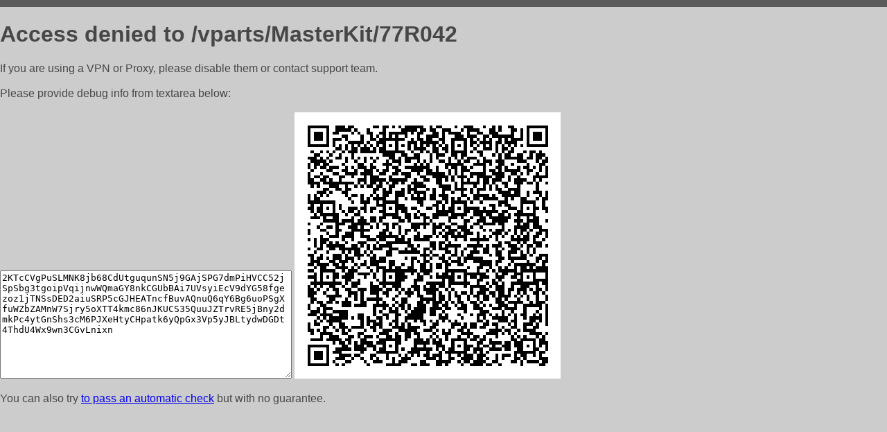

--- FILE ---
content_type: text/html; charset=utf-8
request_url: https://leo-parts.ru/vparts/MasterKit/77R042
body_size: 845
content:
<!DOCTYPE html PUBLIC "-//W3C//DTD HTML 4.01//EN">
<html>
<head>
    <meta http-equiv="content-type" content="text/html; charset=utf-8" />
	<meta name="ROBOTS" content="NOINDEX, NOFOLLOW" />
	<meta http-equiv="Cache-control" content="no-cache, must-revalidate" />
    <title>Access Denied</title>
  <style type="text/css">
 body {
      font-family: Arial, sans-serif;
      font-size: 100%;
      background: #CCCCCC;
      border-top: 10px solid #5B5B5B;
      padding: 0;
      margin:0;
      color:#474747;
  }
  </style>
</head>
<body>
    <h1>Access denied to /vparts/MasterKit/77R042 </h1>
<p>If you are using a VPN or Proxy, please disable them or
contact support team.<br><br>
Please provide debug info from textarea below:<br><br>
<textarea cols=50 rows=10 readonly>[base64]</textarea>
<img src="/.abcp-show-bimg/[base64]">
<br>
</p>
<p>
You can also try <a href="https://geoinfo.cpv1.pro/lmnb5ZR9f2bRK8F8D4b/autocheck.dyn?blre=2&wmdrastf=hC5BctqmT2P&supinfo=[base64]">to
 pass an automatic check</a> but with no guarantee.</p>
</body>
</html>
